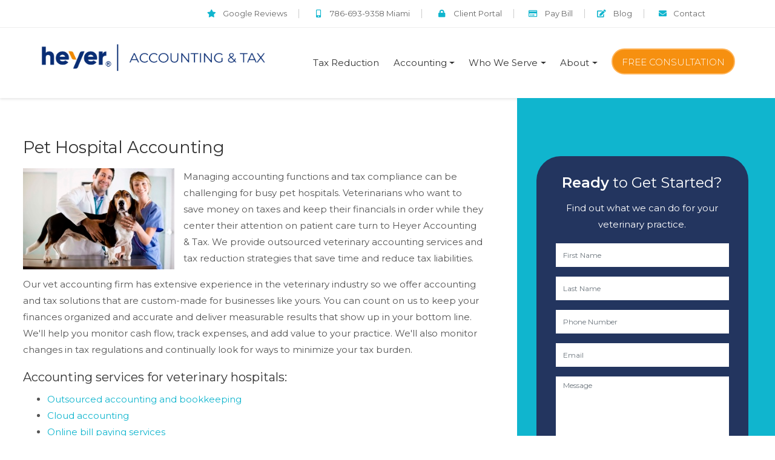

--- FILE ---
content_type: text/html; charset=UTF-8
request_url: https://www.veterinarianaccountant.com/pet-hospital-accounting.htm
body_size: 4942
content:
  <!DOCTYPE html>
  <!--[if lt IE 7 ]><html class="ie ie6" lang="en"> <![endif]-->
  <!--[if IE 7 ]><html class="ie ie7" lang="en"> <![endif]-->
  <!--[if IE 8 ]><html class="ie ie8" lang="en"> <![endif]-->
  <!--[if (gte IE 9)|!(IE)]><!-->

  <html lang="en" xmlns="http://www.w3.org/1999/xhtml">
  <head>
    <meta http-equiv="Content-Type" content="text/html; charset=utf-8">
    <meta name="viewport" content="width=device-width, initial-scale=1, shrink-to-fit=no">
    <meta name="keywords" content="veterinary practice accounting, pet hospital, animal, practice consulting, accountant,  Coral Gables, FL, accounting firm" />
    <meta name="description" content="Accounting services for animal and pet hospitals. Contact veterinarian accounting firm, Heyer Accounting & Tax in South Florida now for a free consultation." />
    <title>Animal Pet Hospital Accounting | Accountant Miami | Ft Lauderdale</title>

    <link rel="icon" type="image/png" href="favicon.png">

    <link rel="stylesheet" href="https://use.fontawesome.com/releases/v5.8.1/css/all.css" integrity="sha384-50oBUHEmvpQ+1lW4y57PTFmhCaXp0ML5d60M1M7uH2+nqUivzIebhndOJK28anvf" crossorigin="anonymous">

<link rel="preconnect" href="https://fonts.googleapis.com">
<link rel="preconnect" href="https://fonts.gstatic.com" crossorigin>
<link href="https://fonts.googleapis.com/css2?family=Montserrat:wght@300;400;500;600&display=swap" rel="stylesheet">


   <link rel="stylesheet" type="text/css" href="/css/main460.css?v=1.03" />
    <link rel="stylesheet" type="text/css" href="/site.css?v=1.04" />
  
    <!-- Global site tag (gtag.js) - Google Analytics -->
<script async src="https://www.googletagmanager.com/gtag/js?id=UA-187078237-4"></script>
<script>
  window.dataLayer = window.dataLayer || [];
  function gtag(){dataLayer.push(arguments);}
  gtag('js', new Date());

  gtag('config', 'UA-187078237-4');
</script>

<script type="application/ld+json">
{
  "@context": "https://schema.org",
  "@type": "Organization",
  "name": "Heyer Accounting & Tax",
  "address": [
    {
      "@type": "PostalAddress",
      "addressLocality": "Coral Gables",
      "addressRegion": "FL",
      "postalCode":  "33134",
      "streetAddress": "Coral Springs, FL 33065"
    },
    {
      "@type": "PostalAddress",
      "addressLocality": "Coral Springs",
      "addressRegion": "FL",
      "postalCode":  "33065",
      "streetAddress": "3301 N University Dr Suite 100"
    }
  ],
  "url": "https://www.veterinarianaccountant.com/",
  "logo": "https://www.heyerinc.com/site_images/heyertm-2.png",
  "slogan": "Certified Public Accountants",
  "contactPoint": {
    "@type": "ContactPoint",
    "telephone": "1-786-693-9358",
    "contactType": "customer service",
    "areaServed": "US",
    "availableLanguage": "en",
    "email": "support@heyerinc.com"
  }
}
</script>

<!-- Google tag (gtag.js) -->
<script async src="https://www.googletagmanager.com/gtag/js?id=AW-612027649"></script>
<script>
  window.dataLayer = window.dataLayer || [];
  function gtag(){dataLayer.push(arguments);}
  gtag('js', new Date());

  gtag('config', 'AW-612027649');
</script>

<!-- Elfsight Google Reviews | (Primary) 3301 N University Dr Suite 100 Coral Springs, FL 33065 -->
<script src="https://static.elfsight.com/platform/platform.js" async></script>
<div class="elfsight-app-302027b6-68fa-41fc-995a-2d54a6effb9b" data-elfsight-app-lazy></div>
  </head>

  <body>
    <header>

  <div id = "toolbar">
    <div class = "container">
      <div class="byf_row">
        <div class = "row">
          <p><a href="googlereviews.htm"><i class="fas fa-star"></i> Google Reviews</a> <a href="tel:+17866939358"><i class="fas fa-mobile-alt fa-fw"></i> 786-693-9358 Miami</a> <a href="https://heyerinc.clientportal.com/#/login" target="_blank" rel="noopener noreferrer"><i class="fas fa-lock fa-fw"></i> Client Portal</a> <a href="https://secure.cpacharge.com/pages/heyerinc/payments" target="_blank" rel="noopener noreferrer"><i class="far fa-credit-card fa-fw"></i> Pay Bill</a><a href="blog" target="_blank" rel="noopener noreferrer"><i class="fas fa-edit fa-fw"></i> Blog</a> <a href="contact.htm"><i class="fas fa-envelope"></i> Contact</a></p>

        </div> <!-- .row -->
      </div> <!-- .byf_row -->
    </div> <!-- .container -->
  </div> <!-- #topbar -->

  <div id = "header-logo">
    <div class = "container" id = "nav-menu">
      <div class="byf_row">
        <nav class="navbar navbar-expand-lg navbar-light">
          <div id = "navbar-container">
            <div class = "navbar-logo">
              <p><a class="navbar-brand" href="index.htm"> <img src="https://www.heyerinc.com/site_images/heyertm-2.png" alt="Heyer Accounting & Tax Logo" class="img-fluid" width="375" /> </a></p>

            </div>
            <div class = "navbar-button">
              <button class="navbar-toggler ml-auto" type="button" data-toggle="collapse" data-target="#navbarNav" aria-controls="navbarNav" aria-expanded="false" aria-label="Toggle navigation">
                <span class="navbar-toggler-icon"></span>
              </button>
            </div>
          </div>
          <div class="collapse navbar-collapse" id="navbarNav">
  <div id = "navbar-track">
    <span id = "navbar-spy"></span>
  </div>
  <ul class="navbar-nav ml-auto">

              <li class="nav-item">
            <a class="nav-link" href="https://www.veterinarianaccountant.com/tax-services-for-veterinarians.htm">Tax Reduction</a>
          </li>
        
          <li class="nav-item dropdown">
            <a href = "#" class="nav-link dropdown-toggle" id="dropdown10" data-toggle="dropdown" aria-haspopup="true" aria-expanded="false">Accounting</a>
            <div class="dropdown-menu" aria-labelledby="dropdown10">
                                <a class="dropdown-item" href="https://www.veterinarianaccountant.com/veterinary-practice-accounting.htm">Veterinary Accounting Services</a>
                                  <a class="dropdown-item" href="https://www.veterinarianaccountant.com/cloud-accounting.htm">Cloud Accounting</a>
                                  <a class="dropdown-item" href="https://www.veterinarianaccountant.com/online-bill-paying.htm">Online Bill Paying</a>
                            </div>
          </li>
          
          <li class="nav-item dropdown">
            <a href = "#" class="nav-link dropdown-toggle" id="dropdown11" data-toggle="dropdown" aria-haspopup="true" aria-expanded="false">Who We Serve</a>
            <div class="dropdown-menu" aria-labelledby="dropdown11">
                                <a class="dropdown-item" href="https://www.veterinarianaccountant.com/veterinary-clinic-accounting.htm">Veterinary Clinics</a>
                                  <a class="dropdown-item" href="https://www.veterinarianaccountant.com/pet-hospital-accounting.htm">Pet Hospitals</a>
                                  <a class="dropdown-item" href="https://www.veterinarianaccountant.com/veterinary-specialist-accounting.htm">Veterinary Specialists</a>
                                  <a class="dropdown-item" href="https://www.veterinarianaccountant.com/mixed-animal-veterinary-accounting.htm">Mixed Animal Veterinary Practices</a>
                            </div>
          </li>
          
          <li class="nav-item dropdown">
            <a href = "#" class="nav-link dropdown-toggle" id="dropdown12" data-toggle="dropdown" aria-haspopup="true" aria-expanded="false">About</a>
            <div class="dropdown-menu" aria-labelledby="dropdown12">
                                <a class="dropdown-item" href="https://www.veterinarianaccountant.com/about-us.htm">About Us</a>
                                  <a class="dropdown-item" href="https://www.veterinarianaccountant.com/leave-a-review.htm">Leave a Review</a>
                                  <a class="dropdown-item" href="https://www.veterinarianaccountant.com/googlereviews.htm">Google Reviews</a>
                            </div>
          </li>
                    <li class="nav-item">
            <a class="nav-link" href="https://www.veterinarianaccountant.com/consultation.htm">Free Consultation</a>
          </li>
          </ul> <!-- .navbar-nav -->
</div> <!-- #navbarNav -->

        </nav> <!-- .navbar -->
      </div> <!-- #nav-menu -->
    </div> <!-- #header-logo -->
  </header> <!-- header -->

  <div id = "inner">
    <div class="container-fluid">
      <div class = "row">
        <div class = "col-md-12 col-lg-7 col-xl-8">
          <div id = "inner-content" class = "animate-right">
<h1>Pet Hospital Accounting</h1>
<img style="float: left; margin-right: 15px;" src="https://www.veterinarianaccountant.com/site_images/smalldogvet.jpg" alt="pet hospital" height="167" />
<p>Managing accounting functions and tax compliance can be challenging for busy pet hospitals. Veterinarians who want to save money on taxes and keep their financials in order while they center their attention on patient care turn to Heyer Accounting & Tax. We provide outsourced veterinary accounting services and tax reduction strategies that save time and reduce tax liabilities.</p>
<p>Our vet accounting firm has extensive experience in the veterinary industry so we offer accounting and tax solutions that are custom-made for businesses like yours. You can count on us to keep your finances organized and accurate and deliver measurable results that show up in your bottom line. We'll help you monitor cash flow, track expenses, and add value to your practice. We'll also monitor changes in tax regulations and continually look for ways to minimize your tax burden.</p>
<h2>Accounting services for veterinary hospitals:</h2>
<ul>
<li><a href="veterinary-practice-accounting.htm">Outsourced accounting and bookkeeping</a></li>
<li><a href="cloud-accounting.htm">Cloud accounting</a></li>
<li><a href="online-bill-paying.htm">Online bill paying services</a></li>
<li>Financial statements</li>
<li>Cash flow and budgeting analysis</li>
<li><a href="tax-services-for-veterinarians.htm">Tax reduction planning for veterinarians</a></li>
</ul>
<hr />
<p>To learn more about our accounting services for animal hospitals, call <a href="tel:+17866939358">786-693-9358</a>&nbsp;or <a href="consultation.htm">request a free consultation</a> through our website now. Offices in the Miami and Fort Lauderdale areas.</p>        </div> <!-- #inner-content -->
      </div> <!-- .col -->

      <div id = "sidebar" class = "col-md-12 col-lg-5 col-xl-4">
        <div class = "sidebar-bg"></div>
          <div class = "byf_row">
            <div id="inner-sidebar" class="animate-up animate-2">
<h3><span>Ready</span> to Get Started?</h3>
<p>Find out what we can do for your veterinary practice.</p>
<form method="post" id="consultation" action="/consultation.htm">
<div class="form-group"><input type="text" name="firstname" class="form-control" value="" placeholder="First Name" /></div>
<div class="form-group"><input type="text" name="lastname" class="form-control" value="" placeholder="Last Name" /></div>
<div class="form-group"><input type="text" name="phone" class="form-control" value="" placeholder="Phone Number" /></div>
<div class="form-group"><input type="email" name="email" class="form-control" value="" placeholder="Email" /></div>
<textarea class="form-control" id="req_asst" name="req_asst" placeholder="Message"></textarea> <input type="hidden" name="mlist_opt_out" id="mlist_opt_out" placeholder="" value="1" /> <input type="hidden" name="cmd" value="Send Request" /> <input type="hidden" name="form_prefill" value="1" /> <input class="sidebar-btn" type="submit" name="submit" value="Schedule Your Consultation" /></form></div>
<!-- #inner-sidebar -->
          </div> <!-- .byf_row -->
        </div> <!-- #sidebar -->
      </div> <!-- .row -->
    </div> <!-- .byf_row -->
  </div> <!-- .container-fluid -->
</div> <!-- #iner -->


<footer>
  <div id = "footer-top">
    <div class = "container">
      <div class = "byf_row">
        <div class = "row align-items-baseline">
          <div class = "col-sm-6 col-lg-3 animate-up animate-1">
            <h2>Accounting and Tax</h2>
<a href="tax-services-for-veterinarians.htm">Tax Planning Strategies</a><br /> <a href="veterinary-practice-accounting.htm">Veterinary Accounting</a><br /><a href="cloud-accounting.htm">Cloud Accounting Solutions</a><br /> <a href="online-bill-paying.htm">Online Bill Paying</a>
          </div> <!-- .col -->
          <div class = "col-sm-6 col-lg-3 animate-up animate-2">
            <h2>Vets We Serve</h2>
<a href="veterinary-clinic-accounting.htm">Veterinary Clinics</a><br /> <a href="pet-hospital-accounting.htm">Pet Hospitals</a><br /> <a href="veterinary-specialist-accounting.htm">Veterinary Specialists</a><br /> <a href="mixed-animal-veterinary-accounting.htm">Mixed Animal Vets</a>
          </div> <!-- .col -->
          <div class = "col-sm-6 col-lg-3 animate-up animate-3">
            <h2>Contact</h2>
<p class="site-name">Heyer Accounting & Tax</p>
<p>2655 Le Jeune Road, Suite PH1-E</p>
<p><i class="fas fa-map-marker-alt invisible"></i>Coral Gables, FL 33146</p>
<p><a href="tel:+17866939358"><i class="fas fa-mobile-alt fa-fw"></i> 786-693-9358</a></p>
<p><i class="fas fa-fax fa-fw"></i>786-513-3777</p>
<p><a href="contact.htm"><i class="fas fa-map-marker-alt fa-fw"></i>Office in Coral Gables and Coral Springs</a></p>

          </div> <!-- .col -->
          <div class = "col-sm-6 col-lg-3 animate-up animate-4">
            <h2>Contact</h2>
<p class="site-name">Heyer Accounting & Tax</p>
<p>3301 N University Dr, Suite 100</p>
<p><i class="fas fa-map-marker-alt invisible"></i>Coral Springs, FL 33065</p>
<p><a href="tel:+17542066166"><i class="fas fa-mobile-alt fa-fw"></i> 754-206-6166</a></p>
<p><i class="fas fa-fax fa-fw"></i> 786-513-3777</p>
<div id="footer-social"><a href="https://www.facebook.com/heyeraccountingandtax" target="_blank" rel="noopener noreferrer" title="Facebook" class="animate-up animate-2"> <i class="fab fa-facebook-f"></i> </a> <a href=" https://www.linkedin.com/company/heyerinc" target="_blank" rel="noopener noreferrer" title="LinkedIn" class="animate-up animate-3"> <i class="fab fa-linkedin-in"></i> </a> <a href="https://www.google.com/search?q=Heyer+Accounting+%26+Tax&amp;stick=H4sIAAAAAAAA_-NgU1I1q[&hellip;]QBzH_FfI90V4h6lO-HlRFuvCDG3YqqyRbEmM2zLNccbuV6YYTw&amp;authuser=0" target="_blank" rel="noopener noreferrer" title="Google" class="animate-up animate-4"> <i class="fab fa-google"></i> </a> <a href="https://www.yelp.com/biz/heyer-accounting-and-tax-coral-gables-2" target="_blank" rel="noopener noreferrer" title="Yelp" class="animate-up animate-4"> <i class="fab fa-yelp"></i> </a></div>

          </div> <!-- .col -->
        </div> <!-- .row -->
      </div> <!-- .byf_row -->
    </div> <!-- .container -->
  </div> <!-- #footer-top -->

  <div id = "footer-bottom">
    <div class = "container">
      <div class = "byf_row">
        <div class = "row">
          <div id = "footer-menu">
  <a href = "privacy.htm">Privacy</a>
  <a href = "resources.htm">Resources</a>
  <a href = "contact.htm">Contact</a>
</div> <!-- #footer-menu -->

          <div class="copyright">
  <p>© 2026 Heyer Accounting & Tax - All Rights Reserved.</p>
</div>
          <div class="byf-link">
<p><a href="https://websites.buildyourfirm.com/" target="_blank" rel="nofollow noopener noreferrer">Accountant websites</a> &amp; <a href="https://www.buildyourfirm.com/" target="_blank" rel="nofollow noopener noreferrer">CPA marketing services</a> by <a href="https://www.buildyourfirm.com/" target="_blank" rel="nofollow noopener noreferrer">Build Your Firm</a>.</p>
</div>
        </div> <!-- .row -->
      </div> <!-- .byf_row -->
    </div> <!-- .container -->
  </div> <!-- #footer-bottom -->

  <div id = "scroll-icon">
    <i class="fa fa-angle-up"></i>
  </div>

</footer> <!-- footer -->

  <script src="https://code.jquery.com/jquery-3.3.1.min.js" integrity="sha256-FgpCb/KJQlLNfOu91ta32o/NMZxltwRo8QtmkMRdAu8=" crossorigin="anonymous"></script>
  <script src="https://cdnjs.cloudflare.com/ajax/libs/popper.js/1.12.9/umd/popper.min.js" integrity="sha384-ApNbgh9B+Y1QKtv3Rn7W3mgPxhU9K/ScQsAP7hUibX39j7fakFPskvXusvfa0b4Q" crossorigin="anonymous"></script>
  <script src="https://maxcdn.bootstrapcdn.com/bootstrap/4.0.0/js/bootstrap.min.js" integrity="sha384-JZR6Spejh4U02d8jOt6vLEHfe/JQGiRRSQQxSfFWpi1MquVdAyjUar5+76PVCmYl" crossorigin="anonymous"></script>
  <script src = "/js/layout460.js"></script>
  <script src = "/js/byf-animate.js"></script>

  <!-- Event snippet for Vet-lead-form (1) conversion page -->
<script>
  gtag('event', 'conversion', {
      'send_to': 'AW-612027649/VLkdCJKLo6QaEIGa66MC',
      'value': 1.0,
      'currency': 'USD'
  });
</script>

<!-- Event snippet for Vet-thankyou conversion page -->
<script>
  gtag('event', 'conversion', {
      'send_to': 'AW-612027649/tH5lCIHfzqoaEIGa66MC',
      'value': 1.0,
      'currency': 'USD'
  });
</script>


</body>
</html>


--- FILE ---
content_type: text/css
request_url: https://www.veterinarianaccountant.com/site.css?v=1.04
body_size: 2502
content:
/* - - - - - - - - - - - - - - - - - - - - - - - - - - - - - - - - - - - - -
WIDGETS TURNED OFF
- - - - - - - - - - - - - - - - - - - - - - - - - - - - - - - - - - - - - - */
#affiliates {
display: none;
}

/* - - - - - - - - - - - - - - - - - - - - - - - - - - - - - - - - - - - - -
TYPOGRAPHY
- - - - - - - - - - - - - - - - - - - - - - - - - - - - - - - - - - - - - - */
h1, h2, h3, h4 {
font-family: 'Montserrat', sans-serif;
}

h1 {
    font-size: 1.7rem;
}

p, a, ul, li {
    font-family: "Montserrat", sans-serif;
   line-height: 1.7rem;
 color: #555;
}

label, .form-control {
font-family: "Montserrat", sans-serif;
}

#index a, #inner a {
    border-bottom: none;
}

#index a:hover, #inner a:hover {
    border-bottom: none;
    color: #14c9e4;
}

h2>a, h2>a:active, h2>a:focus, h2>a:visited, h3>a, h3>a:active, h3>a:focus, h3>a:visited, h4>a, h4>a:active, h4>a:focus, h4>a:visited, h5>a, h5>a:active, h5>a:focus, h5>a:visited, h6>a, h6>a:active, h6>a:focus, h6>a:visited {
    color: #0079aa;
font-family: 'Montserrat', sans-serif;
}
a, a:active, a:focus, a:visited {
font-family: 'Montserrat', sans-serif;
 color: #10b5ce;
}

#inner-content .fa, .fas, .far {
color: #10b5ce;
margin-right: 3px;
}

h3 {
    font-size: 1rem;
}

#inner .bios .col-sm-4 {
margin-top:20px;
}

#inner .bios h2 {
margin: 1.25rem 0 .25rem;
}

#inner .bio h3 {
    color: #555;
}

/* - - - - - - - - - - - - - - - - - - - - - - - - - - - - - - - - - - - - -
BUTTONS
- - - - - - - - - - - - - - - - - - - - - - - - - - - - - - - - - - - - - - */
#myCarousel .btn-primary {
    background: none;
    border-color: #f69010;
    color: #fff;
  border-radius: 40px;
font-family: 'Montserrat', sans-serif;
}

#myCarousel .btn-primary:hover {
  border-color: #dc8b2d;
    background: #dc8b2d;
}

#call-to-action .btn-primary {
    background: #f69010;
    color: #fff;
    border: #ffb55b;
font-family: 'Montserrat', sans-serif;
  border-radius: 40px;
}
#call-to-action .btn-default {
   border-color: #ffb55b;
  color: #fff;
font-family: 'Montserrat', sans-serif;
 border-radius: 40px;
}

#call-to-action .btn-primary:hover, #call-to-action .btn-default:hover {
    border-color: #dc8b2d;
    background: #dc8b2d;
}

#featured-services >h2 {
  color: #061644;
  display: block;
  font-size: 2rem;
}
#featured-services .featured a:hover .btn-primary {
   border-color: #da9724;
    background: #E49D22;
}
#featured-services .btn-primary {
font-family: 'Montserrat', sans-serif;
border-radius: 40px;
color: #555;
}

#newsletter .btn-primary, #newsletter .btn-primary:active, #newsletter .btn-primary:focus {
    border: 2px solid #ffb55b;
    color: #fff;
    background: #f69010;
 font-family: 'Montserrat', sans-serif;
   border-radius: 40px;
}

#newsletter .btn-primary:hover {
  border-color: #dc8b2d;
  background: #dc8b2d;
}

#inner-sidebar .sidebar-btn {
    background: #f69010;
   color: #fff;
   border-radius: 40px;
 font-family: 'Montserrat', sans-serif;
}
#inner-sidebar .sidebar-btn:hover {
    background: #dc8b2d;
   color: #fff;
}

.btn-default, .btn-default:active, .btn-default:focus, .btn-default:active:focus .btn-default:not(:disabled):not(.disabled):active:focus {
        border-color: #E49D22;
        color: #E49D22 ;
}
.btn-default:hover {
    border-color: #dc8b2d;
     background: #dc8b2d;
}

a.btn, a.btn:active, a.btn:focus, a.btn:active:focus, .btn:not(:disabled):not(.disabled).active, .btn:not(:disabled):not(.disabled):active:focus, .btn-primary, .btn-primary:active, .btn-primary:focus, .btn-primary:active:focus, .btn-default, .btn-default:active, .btn-default:focus, .btn-default:active:focus .btn-default:not(:disabled):not(.disabled):active:focus {
     border-color: #da9724;
     color: #E49D22;
     border-radius: 40px;
  font-family: 'Montserrat', sans-serif;
}

.btn:hover, .btn-primary:hover {
      border-color: #f69010;
     background: #f69010;
}

/* - - - - - - - - - - - - - - - - - - - - - - - - - - - - - - - - - - - - -
SIDEBAR
- - - - - - - - - - - - - - - - - - - - - - - - - - - - - - - - - - - - - - */
.sidebar-bg {
    background-image: none;
    background: #10b5ce;
}

 #inner-sidebar {
   background: rgba(35, 53, 95, 1);
    border-radius: 40px;
}


/* - - - - - - - - - - - - - - - - - - - - - - - - - - - - - - - - - - - - -
HEADER + NAV
- - - - - - - - - - - - - - - - - - - - - - - - - - - - - - - - - - - - - - */
#toolbar {
   background: #fff;
    padding: .4rem 1rem;
    border-bottom: solid 1px #eee;
}
  
#toolbar a>i {
    color: #10b5ce;
}

#toolbar a {
    color: #000;
}

#toolbar .row a {
 font-family: 'Montserrat', sans-serif;
    font-size: 13px;
   font-weight: 400;
    color: #696969;
}

#toolbar p {
  color: #eee;
  line-height: 2rem;
  margin-bottom: 0px;
  margin-right: 45px;
}

#toolbar a:hover, #toolbar a:hover i {
    color: #0079aa;
}

#header-logo {
    padding: 25px 0;
 -webkit-box-shadow: 0 2px 4px 0 rgba(0, 0, 0, 0.1);
  -moz-box-shadow: 0 2px 4px 0 rgba(0, 0, 0, 0.1);
  box-shadow: 0 2px 4px 0 rgba(0, 0, 0, 0.1);
  position: relative;
}

#header-logo img {
    width: 375px;
}

#header-logo.fixed-top img {
  min-width: 210px;
  margin: 10px 0;
}

.navbar .navbar-nav .nav-link:hover, .navbar .navbar-nav .nav-item.show .nav-link {
    color: #f69010;
}

#navbar-spy {
  background: #f69010;
}

.navbar .navbar-nav .nav-item:last-of-type .nav-link {
    border: 2px solid #ffb55b;
    color: #fff;
    background: #f69010;
    padding: 7px 15px 5px;
    border-radius: 40px;
   font-family: 'Montserrat', sans-serif;
   font-weight: 300;
}

.navbar .navbar-nav .nav-item:last-of-type .nav-link:hover {
  border-color: #dc8b2d;
    background: #dc8b2d;
}

/* - - - - - - - - - - - - - - - - - - - - - - - - - - - - - - - - - - - - -
CAROUSEL
- - - - - - - - - - - - - - - - - - - - - - - - - - - - - - - - - - - - - - */
#services .column {
  border-color: rgba(255, 255, 255, .22);
}

#services .row>div[class*='col-']:not(:nth-of-type(3)) {
    border-right: 1px solid rgba(255, 255, 255, .22);
    border-left: 1px solid rgba(255, 255, 255, 0.22);
}

#services {
background: rgba(35, 53, 95, 0.85);
}

#services img {
    width: 50px;
    margin: 0 auto .7rem;
}

#services h2 {
    margin: 0 0 .5rem;
   font-weight: 300;
}
#services p {
    font-family: 'Montserrat', sans-serif;
    color: #FFF;
    font-weight: 300;
    font-size: 15px;
    line-height: 1.5;
    margin-bottom: 10px;
} 

#services .service {
    padding: calc(-3.75rem + 5vw) 2rem;
}

#service-spy {
  background: #dc8b2d;
}

#myCarousel .carousel-caption h2 {
    color: #fff;
    font-size: 3rem;
   font-weight: 300;
  text-shadow: 3px 0 7px rgba(0,0,0,.3);
}

#myCarousel .carousel-caption h2 span {
    background: rgba(16, 181, 206, 1);
    padding: .25rem 1.5rem .5rem;
    font-weight: 300;
    font-size: 2.5rem;
    letter-spacing: 2px;
  border-radius: 40px;
}

#myCarousel .overlay {
    background: rgba(24, 33, 68, .0);
}

#myCarousel .carousel-inner .carousel-item:nth-of-type(1) {
    background-image: url(/site_images/slide-1.jpg);
}

#myCarousel .carousel-inner .carousel-item:nth-of-type(2) {
    background-image: url(site_images/slide-2.jpg);
}

#myCarousel .carousel-inner .carousel-item:nth-of-type(3) {
    background-image: url(/site_images/slide-3.jpg);
}

/* - - - - - - - - - - - - - - - - - - - - - - - - - - - - - - - - - - - - -
HOME PAGE
- - - - - - - - - - - - - - - - - - - - - - - - - - - - - - - - - - - - - - */
#index h1::after {
    background: #f69010;
}
#index h1 {
    font-size: 30px;
  color: #333;
}
#index p {
text-align: justify;
font-size: 1rem;
}

#index img {
    width: 100px;
    margin: 0 0 20px 25px;
}

#index {
    padding: 4rem 0 4rem;
}

#affiliates .affiliates img {
    margin: 20px 15px;
}
#affiliates {
    background: #fff;
}

/* - - - - - - - - - - - - - - - - - - - - - - - - - - - - - - - - - - - - -
CONSULTATION BOX
- - - - - - - - - - - - - - - - - - - - - - - - - - - - - - - - - - - - - - */
#call-to-action img {
margin-right: 30px;
}

#call-to-action h2 {
    color: #fff;
  font-weight: 300;
}

#call-to-action p {
    color: #fff;
    margin: 0 0 .75rem;
    font-weight: 300;
   font-family: 'Montserrat', sans-serif;
    font-size: 18px;
}

#call-to-action .col-lg-6 {
    background: #10b5ce;
}

#cta-background {
    background-image: url(site_images/small-dog.jpg);
}

/* - - - - - - - - - - - - - - - - - - - - - - - - - - - - - - - - - - - - -
LOWER SERVICE BOXES
- - - - - - - - - - - - - - - - - - - - - - - - - - - - - - - - - - - - - - */
#featured-services .featured h2 {
    color: #333;
    font-size: 1.25rem;
    margin: 0 0 1.5rem;
}

#featured-services p {
    margin-bottom: .5rem;
}

#featured-services {
    padding: 5rem 0 5.5rem;
}

/* - - - - - - - - - - - - - - - - - - - - - - - - - - - - - - - - - - - - -
NEWSLETTER
- - - - - - - - - - - - - - - - - - - - - - - - - - - - - - - - - - - - - - */
#newsletter {
    background: #243661;
}
#newsletter h2 {
    color: #fdc665;
    font-weight: 400;
}

#newsletter p {
    font-family: 'Montserrat', sans-serif;
    font-weight: 300;
    font-size: 16px;
}

/* - - - - - - - - - - - - - - - - - - - - - - - - - - - - - - - - - - - - -
FOOTER
- - - - - - - - - - - - - - - - - - - - - - - - - - - - - - - - - - - - - - */
#footer-top {
    background: #fff;
    border-top: 1px solid #eee;
}

#footer-bottom {
    background: #2a3d69;
}

#footer-top h2, #footer-top a, #footer-top p {
    color: #212121;
}
#footer-bottom a {
    color: #eee;
}
#footer-top a:hover {
    color: #8c8585;
}
#footer-social i {
    color: #afb4b6;
    background: #f3f5f7;
    border: 1px solid #e8edf3;
  box-shadow: 1px 2px 3px 0 rgba(0,0,0,.2);
  border-radius: 40px;
}
#footer-bottom a, #footer-bottom p {
    color: #eee;
}

#footer-bottom a:hover {
    color: #fff;
}

/* - - - - - - - - - - - - - - - - - - - - - - - - - - - - - - - - - - - - -
MEDIA QUERIES
- - - - - - - - - - - - - - - - - - - - - - - - - - - - - - - - - - - - - - */
@media (max-width:1440px) {
#services .service {
    padding: calc(-2.5rem + 5vw) 2rem;
    text-align: center;
}
}
@media (max-width:1199px) {
#services .service {
    padding: calc(-1rem + 5vw) 2rem;
    text-align: center;
}
}
@media (max-width: 768px) {
#toolbar p {
    margin-right: 0px;
}
#myCarousel .carousel-caption h2 {
    font-size: 3rem;
}

#myCarousel .carousel-caption h2 span {
    font-size: 2.5rem;
}
#toolbar .row a {
    font-size: 13px;
}
}
@media (max-width: 480px) {
#toolbar .row a, #toolbar .row a:not(:last-of-type) {
    width: calc(100% - 2rem);
}

#header-logo img {
    width: 200px;
}
.navbar .navbar-nav .nav-link, .navbar .dropdown-item {
    font-size: 1rem;
}
.navbar .dropdown-item, .navbar .dropdown-item:active, .navbar .dropdown-item:focus {
    padding: .5rem 1rem;
}
#myCarousel {
display: none;
}
.navbar .navbar-nav .nav-link {
    font-size: 1rem;
}
#services .service {
    padding: calc(0rem + 5vw) 2rem;
}
#services {
    padding: 1rem .125rem;
}

#footer-top a, #footer-bottom a, #footer-top p {
    padding: 0 0 12px;
}
#footer-top .row div[class*='col-'] {
    padding: 0 1.25rem 1.25rem;
}
#footer-top {
    padding: 3.5rem .5rem .5rem;
}
#index h1 {
    line-height: 1.25;
}
#index {
    padding: 0px;
}
#call-to-action img {
    margin: 0px auto 15px !important;
    float: none !important;
    display: block;
}
}

/*================
LEAD MAGNET
================*/

.lead-magnet {
    background: #243661;
    padding: 2rem 1rem;
}

.lead-magnet img {
    width: 155px;
    margin-right: 3rem;
    box-shadow: 1px 2px 5px rgb(57 54 54 / 43%);
}

.lead-magnet h2, .lead-magnet p {
  color: #fefefe;
}

@media all and (max-width: 575px) {

.lead-magnet {
  flex-direction: column;
}

.lead-magnet img {
  margin: 2rem auto;
}

.lead-magnet {
   text-align: center;
}

}


--- FILE ---
content_type: application/javascript
request_url: https://www.veterinarianaccountant.com/js/layout460.js
body_size: 1382
content:
/*
JS/jQUERY FOR LAYOUT 460
Steve @ Build Your Firm
4/4/2019
*/


// I. PARALLAX BACKGROUND SCROLL
$(function() {

  // 1. function to set parallax background position
  function setParallax() {
    var offset;
    var scroll = $(document).scrollTop();
    $('.parallax-bg').each(function() {
      if($(this).data("offset")) {
        offset = $(this).data("offset");
      } else {
        offset = 0;
      }
      var scrollOffset = $(this).offset().top;
      var yScroll = .2*(scroll - scrollOffset) - offset + "px";
      $(this).css({'background-position':'50% ' + yScroll});
    });
  }

  // 2. set parallax background position on page load
  setParallax();

  // 3. set parallax background position on page scroll
  $(window).on('scroll', function () {
    setParallax();
  });
});


// II. FIXED NAVBAR ON SCROLL
$(function() {
  var navpos = $('#header-logo').offset();
  // 1. function to set fixed nav
  function fixNav() {
    if ($(window).scrollTop() > navpos.top) {
      $('#header-logo').addClass('fixed-top');
      var $headerHeight = $('#header-logo').outerHeight() + "px";
      $('header').css({'paddingBottom': $headerHeight});
    } else {
      $('#header-logo').removeClass('fixed-top');
      $('header').css({'paddingBottom': 0});
    }
  }
  // 2. set fixed nav on page load
  fixNav();
  // 3. set fixed nav on page scroll
  $(window).bind('scroll', function() {
    fixNav();
  });
});


// III. CAROUSEL SLIDER SPEED
$(function() {
  $("#myCarousel, #myTestimonials").carousel({
    interval: 4000
  });
});


// IV. SCROLL TO TOP
$(window).scroll(function() {
  if ($(this).scrollTop() > 150 ) {
    $("#scroll-icon").css({opacity: "1", visibility: "visible"});
  } else {
    $("#scroll-icon").css({opacity: "0", visibility: "hidden"});
  }
});

$("#scroll-icon").click(function() {
  $("html,body").animate({scrollTop: 0 }, "1000");
  return false;
});


// V. NAVBAR SPY
$(".navbar-nav .nav-item, .navbar-nav .nav-item *").mouseover(function() {

  if($(this).is(".navbar-nav .nav-item")) {
    var currentLink = $(this);
  } else {
    var currentLink = $(this).closest("li");
  }

  // calculate offsets
  var leftOffset = currentLink.offset().left - $(".navbar-collapse").offset().left + 5;
  var rightOffset = $(".navbar-collapse").width() - (leftOffset + currentLink.width()) + 8;

  // remove if no highlight
  if(currentLink.is(':last-of-type')) {
    leftOffset = leftOffset + 80;
    rightOffset = rightOffset + 80;
  }

  // set position
  $("#navbar-spy").css({"left": leftOffset, "right": rightOffset, "bottom": 0});

});

$(".navbar-nav").mouseleave(function() {
  $("#navbar-spy").css({"bottom": "-6px"});
  setTimeout(function() {
    $("#navbar-spy").css({"left": "", "right": ""});
  }, 205);
});


// VI. SERVICE SECTION SPY
$("#services a").mouseover(function() {
  var currentLink = $(this);

  $("#service-spy").css({"opacity": 1});

  // calculate offsets
  var leftOffset = currentLink.offset().left - $("#service-track").offset().left;
  var rightOffset =  $("#service-track").width() - (leftOffset + currentLink.children(".service").outerWidth());
  var topOffset = currentLink.offset().top - $("#service-track").offset().top;

  // calculate height
  var spyHeight = currentLink.children(".service").outerHeight();
  // set position and height
  $("#service-spy").css({"left": leftOffset, "right": rightOffset, "top": topOffset, "height": spyHeight});
});

$("#services a").mouseleave(function() {
  $("#service-spy").css({"opacity": 0});
});


// VII. NORMALIZE TESTIMONIALS SLIDER HEIGHTS
$(window).on('load', function() {
  normalizeHeights();
});

$(window).on('resize orientationchange', function () {
  var items = $('#myTestimonials .carousel-item');
  items.each(function() {
    $(this).css('height', 'auto');
  });
  normalizeHeights();
});

function normalizeHeights() {
  var items = $('#myTestimonials .carousel-item'),	heights = [],	tallest;
  items.each(function() {
    heights.push($(this).height());
  });
  tallest = Math.max.apply(null, heights);
  items.each(function() {
    $(this).css('height',tallest + 'px');
  });
}
